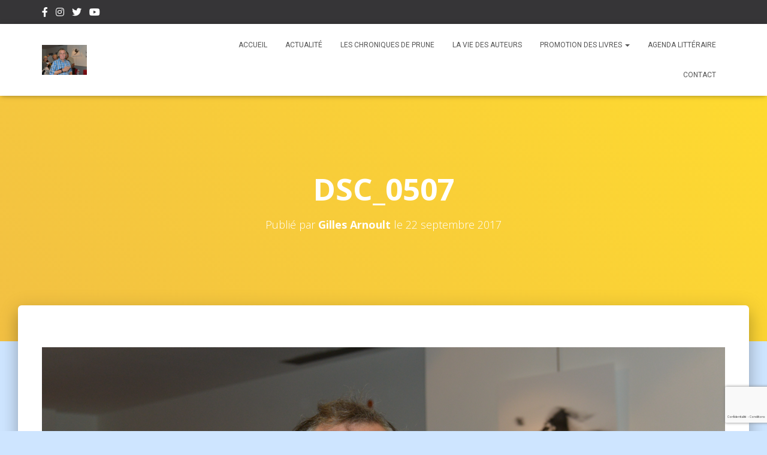

--- FILE ---
content_type: text/html; charset=utf-8
request_url: https://www.google.com/recaptcha/api2/anchor?ar=1&k=6Lcjd5McAAAAAAKjCuLWTE5QZIOngIfmJSzyzuzI&co=aHR0cHM6Ly9hZ29yYS5ub21icmU3LmZyOjQ0Mw..&hl=fr&v=PoyoqOPhxBO7pBk68S4YbpHZ&size=invisible&badge=bottomright&anchor-ms=20000&execute-ms=30000&cb=po6ucufkgn29
body_size: 48759
content:
<!DOCTYPE HTML><html dir="ltr" lang="fr"><head><meta http-equiv="Content-Type" content="text/html; charset=UTF-8">
<meta http-equiv="X-UA-Compatible" content="IE=edge">
<title>reCAPTCHA</title>
<style type="text/css">
/* cyrillic-ext */
@font-face {
  font-family: 'Roboto';
  font-style: normal;
  font-weight: 400;
  font-stretch: 100%;
  src: url(//fonts.gstatic.com/s/roboto/v48/KFO7CnqEu92Fr1ME7kSn66aGLdTylUAMa3GUBHMdazTgWw.woff2) format('woff2');
  unicode-range: U+0460-052F, U+1C80-1C8A, U+20B4, U+2DE0-2DFF, U+A640-A69F, U+FE2E-FE2F;
}
/* cyrillic */
@font-face {
  font-family: 'Roboto';
  font-style: normal;
  font-weight: 400;
  font-stretch: 100%;
  src: url(//fonts.gstatic.com/s/roboto/v48/KFO7CnqEu92Fr1ME7kSn66aGLdTylUAMa3iUBHMdazTgWw.woff2) format('woff2');
  unicode-range: U+0301, U+0400-045F, U+0490-0491, U+04B0-04B1, U+2116;
}
/* greek-ext */
@font-face {
  font-family: 'Roboto';
  font-style: normal;
  font-weight: 400;
  font-stretch: 100%;
  src: url(//fonts.gstatic.com/s/roboto/v48/KFO7CnqEu92Fr1ME7kSn66aGLdTylUAMa3CUBHMdazTgWw.woff2) format('woff2');
  unicode-range: U+1F00-1FFF;
}
/* greek */
@font-face {
  font-family: 'Roboto';
  font-style: normal;
  font-weight: 400;
  font-stretch: 100%;
  src: url(//fonts.gstatic.com/s/roboto/v48/KFO7CnqEu92Fr1ME7kSn66aGLdTylUAMa3-UBHMdazTgWw.woff2) format('woff2');
  unicode-range: U+0370-0377, U+037A-037F, U+0384-038A, U+038C, U+038E-03A1, U+03A3-03FF;
}
/* math */
@font-face {
  font-family: 'Roboto';
  font-style: normal;
  font-weight: 400;
  font-stretch: 100%;
  src: url(//fonts.gstatic.com/s/roboto/v48/KFO7CnqEu92Fr1ME7kSn66aGLdTylUAMawCUBHMdazTgWw.woff2) format('woff2');
  unicode-range: U+0302-0303, U+0305, U+0307-0308, U+0310, U+0312, U+0315, U+031A, U+0326-0327, U+032C, U+032F-0330, U+0332-0333, U+0338, U+033A, U+0346, U+034D, U+0391-03A1, U+03A3-03A9, U+03B1-03C9, U+03D1, U+03D5-03D6, U+03F0-03F1, U+03F4-03F5, U+2016-2017, U+2034-2038, U+203C, U+2040, U+2043, U+2047, U+2050, U+2057, U+205F, U+2070-2071, U+2074-208E, U+2090-209C, U+20D0-20DC, U+20E1, U+20E5-20EF, U+2100-2112, U+2114-2115, U+2117-2121, U+2123-214F, U+2190, U+2192, U+2194-21AE, U+21B0-21E5, U+21F1-21F2, U+21F4-2211, U+2213-2214, U+2216-22FF, U+2308-230B, U+2310, U+2319, U+231C-2321, U+2336-237A, U+237C, U+2395, U+239B-23B7, U+23D0, U+23DC-23E1, U+2474-2475, U+25AF, U+25B3, U+25B7, U+25BD, U+25C1, U+25CA, U+25CC, U+25FB, U+266D-266F, U+27C0-27FF, U+2900-2AFF, U+2B0E-2B11, U+2B30-2B4C, U+2BFE, U+3030, U+FF5B, U+FF5D, U+1D400-1D7FF, U+1EE00-1EEFF;
}
/* symbols */
@font-face {
  font-family: 'Roboto';
  font-style: normal;
  font-weight: 400;
  font-stretch: 100%;
  src: url(//fonts.gstatic.com/s/roboto/v48/KFO7CnqEu92Fr1ME7kSn66aGLdTylUAMaxKUBHMdazTgWw.woff2) format('woff2');
  unicode-range: U+0001-000C, U+000E-001F, U+007F-009F, U+20DD-20E0, U+20E2-20E4, U+2150-218F, U+2190, U+2192, U+2194-2199, U+21AF, U+21E6-21F0, U+21F3, U+2218-2219, U+2299, U+22C4-22C6, U+2300-243F, U+2440-244A, U+2460-24FF, U+25A0-27BF, U+2800-28FF, U+2921-2922, U+2981, U+29BF, U+29EB, U+2B00-2BFF, U+4DC0-4DFF, U+FFF9-FFFB, U+10140-1018E, U+10190-1019C, U+101A0, U+101D0-101FD, U+102E0-102FB, U+10E60-10E7E, U+1D2C0-1D2D3, U+1D2E0-1D37F, U+1F000-1F0FF, U+1F100-1F1AD, U+1F1E6-1F1FF, U+1F30D-1F30F, U+1F315, U+1F31C, U+1F31E, U+1F320-1F32C, U+1F336, U+1F378, U+1F37D, U+1F382, U+1F393-1F39F, U+1F3A7-1F3A8, U+1F3AC-1F3AF, U+1F3C2, U+1F3C4-1F3C6, U+1F3CA-1F3CE, U+1F3D4-1F3E0, U+1F3ED, U+1F3F1-1F3F3, U+1F3F5-1F3F7, U+1F408, U+1F415, U+1F41F, U+1F426, U+1F43F, U+1F441-1F442, U+1F444, U+1F446-1F449, U+1F44C-1F44E, U+1F453, U+1F46A, U+1F47D, U+1F4A3, U+1F4B0, U+1F4B3, U+1F4B9, U+1F4BB, U+1F4BF, U+1F4C8-1F4CB, U+1F4D6, U+1F4DA, U+1F4DF, U+1F4E3-1F4E6, U+1F4EA-1F4ED, U+1F4F7, U+1F4F9-1F4FB, U+1F4FD-1F4FE, U+1F503, U+1F507-1F50B, U+1F50D, U+1F512-1F513, U+1F53E-1F54A, U+1F54F-1F5FA, U+1F610, U+1F650-1F67F, U+1F687, U+1F68D, U+1F691, U+1F694, U+1F698, U+1F6AD, U+1F6B2, U+1F6B9-1F6BA, U+1F6BC, U+1F6C6-1F6CF, U+1F6D3-1F6D7, U+1F6E0-1F6EA, U+1F6F0-1F6F3, U+1F6F7-1F6FC, U+1F700-1F7FF, U+1F800-1F80B, U+1F810-1F847, U+1F850-1F859, U+1F860-1F887, U+1F890-1F8AD, U+1F8B0-1F8BB, U+1F8C0-1F8C1, U+1F900-1F90B, U+1F93B, U+1F946, U+1F984, U+1F996, U+1F9E9, U+1FA00-1FA6F, U+1FA70-1FA7C, U+1FA80-1FA89, U+1FA8F-1FAC6, U+1FACE-1FADC, U+1FADF-1FAE9, U+1FAF0-1FAF8, U+1FB00-1FBFF;
}
/* vietnamese */
@font-face {
  font-family: 'Roboto';
  font-style: normal;
  font-weight: 400;
  font-stretch: 100%;
  src: url(//fonts.gstatic.com/s/roboto/v48/KFO7CnqEu92Fr1ME7kSn66aGLdTylUAMa3OUBHMdazTgWw.woff2) format('woff2');
  unicode-range: U+0102-0103, U+0110-0111, U+0128-0129, U+0168-0169, U+01A0-01A1, U+01AF-01B0, U+0300-0301, U+0303-0304, U+0308-0309, U+0323, U+0329, U+1EA0-1EF9, U+20AB;
}
/* latin-ext */
@font-face {
  font-family: 'Roboto';
  font-style: normal;
  font-weight: 400;
  font-stretch: 100%;
  src: url(//fonts.gstatic.com/s/roboto/v48/KFO7CnqEu92Fr1ME7kSn66aGLdTylUAMa3KUBHMdazTgWw.woff2) format('woff2');
  unicode-range: U+0100-02BA, U+02BD-02C5, U+02C7-02CC, U+02CE-02D7, U+02DD-02FF, U+0304, U+0308, U+0329, U+1D00-1DBF, U+1E00-1E9F, U+1EF2-1EFF, U+2020, U+20A0-20AB, U+20AD-20C0, U+2113, U+2C60-2C7F, U+A720-A7FF;
}
/* latin */
@font-face {
  font-family: 'Roboto';
  font-style: normal;
  font-weight: 400;
  font-stretch: 100%;
  src: url(//fonts.gstatic.com/s/roboto/v48/KFO7CnqEu92Fr1ME7kSn66aGLdTylUAMa3yUBHMdazQ.woff2) format('woff2');
  unicode-range: U+0000-00FF, U+0131, U+0152-0153, U+02BB-02BC, U+02C6, U+02DA, U+02DC, U+0304, U+0308, U+0329, U+2000-206F, U+20AC, U+2122, U+2191, U+2193, U+2212, U+2215, U+FEFF, U+FFFD;
}
/* cyrillic-ext */
@font-face {
  font-family: 'Roboto';
  font-style: normal;
  font-weight: 500;
  font-stretch: 100%;
  src: url(//fonts.gstatic.com/s/roboto/v48/KFO7CnqEu92Fr1ME7kSn66aGLdTylUAMa3GUBHMdazTgWw.woff2) format('woff2');
  unicode-range: U+0460-052F, U+1C80-1C8A, U+20B4, U+2DE0-2DFF, U+A640-A69F, U+FE2E-FE2F;
}
/* cyrillic */
@font-face {
  font-family: 'Roboto';
  font-style: normal;
  font-weight: 500;
  font-stretch: 100%;
  src: url(//fonts.gstatic.com/s/roboto/v48/KFO7CnqEu92Fr1ME7kSn66aGLdTylUAMa3iUBHMdazTgWw.woff2) format('woff2');
  unicode-range: U+0301, U+0400-045F, U+0490-0491, U+04B0-04B1, U+2116;
}
/* greek-ext */
@font-face {
  font-family: 'Roboto';
  font-style: normal;
  font-weight: 500;
  font-stretch: 100%;
  src: url(//fonts.gstatic.com/s/roboto/v48/KFO7CnqEu92Fr1ME7kSn66aGLdTylUAMa3CUBHMdazTgWw.woff2) format('woff2');
  unicode-range: U+1F00-1FFF;
}
/* greek */
@font-face {
  font-family: 'Roboto';
  font-style: normal;
  font-weight: 500;
  font-stretch: 100%;
  src: url(//fonts.gstatic.com/s/roboto/v48/KFO7CnqEu92Fr1ME7kSn66aGLdTylUAMa3-UBHMdazTgWw.woff2) format('woff2');
  unicode-range: U+0370-0377, U+037A-037F, U+0384-038A, U+038C, U+038E-03A1, U+03A3-03FF;
}
/* math */
@font-face {
  font-family: 'Roboto';
  font-style: normal;
  font-weight: 500;
  font-stretch: 100%;
  src: url(//fonts.gstatic.com/s/roboto/v48/KFO7CnqEu92Fr1ME7kSn66aGLdTylUAMawCUBHMdazTgWw.woff2) format('woff2');
  unicode-range: U+0302-0303, U+0305, U+0307-0308, U+0310, U+0312, U+0315, U+031A, U+0326-0327, U+032C, U+032F-0330, U+0332-0333, U+0338, U+033A, U+0346, U+034D, U+0391-03A1, U+03A3-03A9, U+03B1-03C9, U+03D1, U+03D5-03D6, U+03F0-03F1, U+03F4-03F5, U+2016-2017, U+2034-2038, U+203C, U+2040, U+2043, U+2047, U+2050, U+2057, U+205F, U+2070-2071, U+2074-208E, U+2090-209C, U+20D0-20DC, U+20E1, U+20E5-20EF, U+2100-2112, U+2114-2115, U+2117-2121, U+2123-214F, U+2190, U+2192, U+2194-21AE, U+21B0-21E5, U+21F1-21F2, U+21F4-2211, U+2213-2214, U+2216-22FF, U+2308-230B, U+2310, U+2319, U+231C-2321, U+2336-237A, U+237C, U+2395, U+239B-23B7, U+23D0, U+23DC-23E1, U+2474-2475, U+25AF, U+25B3, U+25B7, U+25BD, U+25C1, U+25CA, U+25CC, U+25FB, U+266D-266F, U+27C0-27FF, U+2900-2AFF, U+2B0E-2B11, U+2B30-2B4C, U+2BFE, U+3030, U+FF5B, U+FF5D, U+1D400-1D7FF, U+1EE00-1EEFF;
}
/* symbols */
@font-face {
  font-family: 'Roboto';
  font-style: normal;
  font-weight: 500;
  font-stretch: 100%;
  src: url(//fonts.gstatic.com/s/roboto/v48/KFO7CnqEu92Fr1ME7kSn66aGLdTylUAMaxKUBHMdazTgWw.woff2) format('woff2');
  unicode-range: U+0001-000C, U+000E-001F, U+007F-009F, U+20DD-20E0, U+20E2-20E4, U+2150-218F, U+2190, U+2192, U+2194-2199, U+21AF, U+21E6-21F0, U+21F3, U+2218-2219, U+2299, U+22C4-22C6, U+2300-243F, U+2440-244A, U+2460-24FF, U+25A0-27BF, U+2800-28FF, U+2921-2922, U+2981, U+29BF, U+29EB, U+2B00-2BFF, U+4DC0-4DFF, U+FFF9-FFFB, U+10140-1018E, U+10190-1019C, U+101A0, U+101D0-101FD, U+102E0-102FB, U+10E60-10E7E, U+1D2C0-1D2D3, U+1D2E0-1D37F, U+1F000-1F0FF, U+1F100-1F1AD, U+1F1E6-1F1FF, U+1F30D-1F30F, U+1F315, U+1F31C, U+1F31E, U+1F320-1F32C, U+1F336, U+1F378, U+1F37D, U+1F382, U+1F393-1F39F, U+1F3A7-1F3A8, U+1F3AC-1F3AF, U+1F3C2, U+1F3C4-1F3C6, U+1F3CA-1F3CE, U+1F3D4-1F3E0, U+1F3ED, U+1F3F1-1F3F3, U+1F3F5-1F3F7, U+1F408, U+1F415, U+1F41F, U+1F426, U+1F43F, U+1F441-1F442, U+1F444, U+1F446-1F449, U+1F44C-1F44E, U+1F453, U+1F46A, U+1F47D, U+1F4A3, U+1F4B0, U+1F4B3, U+1F4B9, U+1F4BB, U+1F4BF, U+1F4C8-1F4CB, U+1F4D6, U+1F4DA, U+1F4DF, U+1F4E3-1F4E6, U+1F4EA-1F4ED, U+1F4F7, U+1F4F9-1F4FB, U+1F4FD-1F4FE, U+1F503, U+1F507-1F50B, U+1F50D, U+1F512-1F513, U+1F53E-1F54A, U+1F54F-1F5FA, U+1F610, U+1F650-1F67F, U+1F687, U+1F68D, U+1F691, U+1F694, U+1F698, U+1F6AD, U+1F6B2, U+1F6B9-1F6BA, U+1F6BC, U+1F6C6-1F6CF, U+1F6D3-1F6D7, U+1F6E0-1F6EA, U+1F6F0-1F6F3, U+1F6F7-1F6FC, U+1F700-1F7FF, U+1F800-1F80B, U+1F810-1F847, U+1F850-1F859, U+1F860-1F887, U+1F890-1F8AD, U+1F8B0-1F8BB, U+1F8C0-1F8C1, U+1F900-1F90B, U+1F93B, U+1F946, U+1F984, U+1F996, U+1F9E9, U+1FA00-1FA6F, U+1FA70-1FA7C, U+1FA80-1FA89, U+1FA8F-1FAC6, U+1FACE-1FADC, U+1FADF-1FAE9, U+1FAF0-1FAF8, U+1FB00-1FBFF;
}
/* vietnamese */
@font-face {
  font-family: 'Roboto';
  font-style: normal;
  font-weight: 500;
  font-stretch: 100%;
  src: url(//fonts.gstatic.com/s/roboto/v48/KFO7CnqEu92Fr1ME7kSn66aGLdTylUAMa3OUBHMdazTgWw.woff2) format('woff2');
  unicode-range: U+0102-0103, U+0110-0111, U+0128-0129, U+0168-0169, U+01A0-01A1, U+01AF-01B0, U+0300-0301, U+0303-0304, U+0308-0309, U+0323, U+0329, U+1EA0-1EF9, U+20AB;
}
/* latin-ext */
@font-face {
  font-family: 'Roboto';
  font-style: normal;
  font-weight: 500;
  font-stretch: 100%;
  src: url(//fonts.gstatic.com/s/roboto/v48/KFO7CnqEu92Fr1ME7kSn66aGLdTylUAMa3KUBHMdazTgWw.woff2) format('woff2');
  unicode-range: U+0100-02BA, U+02BD-02C5, U+02C7-02CC, U+02CE-02D7, U+02DD-02FF, U+0304, U+0308, U+0329, U+1D00-1DBF, U+1E00-1E9F, U+1EF2-1EFF, U+2020, U+20A0-20AB, U+20AD-20C0, U+2113, U+2C60-2C7F, U+A720-A7FF;
}
/* latin */
@font-face {
  font-family: 'Roboto';
  font-style: normal;
  font-weight: 500;
  font-stretch: 100%;
  src: url(//fonts.gstatic.com/s/roboto/v48/KFO7CnqEu92Fr1ME7kSn66aGLdTylUAMa3yUBHMdazQ.woff2) format('woff2');
  unicode-range: U+0000-00FF, U+0131, U+0152-0153, U+02BB-02BC, U+02C6, U+02DA, U+02DC, U+0304, U+0308, U+0329, U+2000-206F, U+20AC, U+2122, U+2191, U+2193, U+2212, U+2215, U+FEFF, U+FFFD;
}
/* cyrillic-ext */
@font-face {
  font-family: 'Roboto';
  font-style: normal;
  font-weight: 900;
  font-stretch: 100%;
  src: url(//fonts.gstatic.com/s/roboto/v48/KFO7CnqEu92Fr1ME7kSn66aGLdTylUAMa3GUBHMdazTgWw.woff2) format('woff2');
  unicode-range: U+0460-052F, U+1C80-1C8A, U+20B4, U+2DE0-2DFF, U+A640-A69F, U+FE2E-FE2F;
}
/* cyrillic */
@font-face {
  font-family: 'Roboto';
  font-style: normal;
  font-weight: 900;
  font-stretch: 100%;
  src: url(//fonts.gstatic.com/s/roboto/v48/KFO7CnqEu92Fr1ME7kSn66aGLdTylUAMa3iUBHMdazTgWw.woff2) format('woff2');
  unicode-range: U+0301, U+0400-045F, U+0490-0491, U+04B0-04B1, U+2116;
}
/* greek-ext */
@font-face {
  font-family: 'Roboto';
  font-style: normal;
  font-weight: 900;
  font-stretch: 100%;
  src: url(//fonts.gstatic.com/s/roboto/v48/KFO7CnqEu92Fr1ME7kSn66aGLdTylUAMa3CUBHMdazTgWw.woff2) format('woff2');
  unicode-range: U+1F00-1FFF;
}
/* greek */
@font-face {
  font-family: 'Roboto';
  font-style: normal;
  font-weight: 900;
  font-stretch: 100%;
  src: url(//fonts.gstatic.com/s/roboto/v48/KFO7CnqEu92Fr1ME7kSn66aGLdTylUAMa3-UBHMdazTgWw.woff2) format('woff2');
  unicode-range: U+0370-0377, U+037A-037F, U+0384-038A, U+038C, U+038E-03A1, U+03A3-03FF;
}
/* math */
@font-face {
  font-family: 'Roboto';
  font-style: normal;
  font-weight: 900;
  font-stretch: 100%;
  src: url(//fonts.gstatic.com/s/roboto/v48/KFO7CnqEu92Fr1ME7kSn66aGLdTylUAMawCUBHMdazTgWw.woff2) format('woff2');
  unicode-range: U+0302-0303, U+0305, U+0307-0308, U+0310, U+0312, U+0315, U+031A, U+0326-0327, U+032C, U+032F-0330, U+0332-0333, U+0338, U+033A, U+0346, U+034D, U+0391-03A1, U+03A3-03A9, U+03B1-03C9, U+03D1, U+03D5-03D6, U+03F0-03F1, U+03F4-03F5, U+2016-2017, U+2034-2038, U+203C, U+2040, U+2043, U+2047, U+2050, U+2057, U+205F, U+2070-2071, U+2074-208E, U+2090-209C, U+20D0-20DC, U+20E1, U+20E5-20EF, U+2100-2112, U+2114-2115, U+2117-2121, U+2123-214F, U+2190, U+2192, U+2194-21AE, U+21B0-21E5, U+21F1-21F2, U+21F4-2211, U+2213-2214, U+2216-22FF, U+2308-230B, U+2310, U+2319, U+231C-2321, U+2336-237A, U+237C, U+2395, U+239B-23B7, U+23D0, U+23DC-23E1, U+2474-2475, U+25AF, U+25B3, U+25B7, U+25BD, U+25C1, U+25CA, U+25CC, U+25FB, U+266D-266F, U+27C0-27FF, U+2900-2AFF, U+2B0E-2B11, U+2B30-2B4C, U+2BFE, U+3030, U+FF5B, U+FF5D, U+1D400-1D7FF, U+1EE00-1EEFF;
}
/* symbols */
@font-face {
  font-family: 'Roboto';
  font-style: normal;
  font-weight: 900;
  font-stretch: 100%;
  src: url(//fonts.gstatic.com/s/roboto/v48/KFO7CnqEu92Fr1ME7kSn66aGLdTylUAMaxKUBHMdazTgWw.woff2) format('woff2');
  unicode-range: U+0001-000C, U+000E-001F, U+007F-009F, U+20DD-20E0, U+20E2-20E4, U+2150-218F, U+2190, U+2192, U+2194-2199, U+21AF, U+21E6-21F0, U+21F3, U+2218-2219, U+2299, U+22C4-22C6, U+2300-243F, U+2440-244A, U+2460-24FF, U+25A0-27BF, U+2800-28FF, U+2921-2922, U+2981, U+29BF, U+29EB, U+2B00-2BFF, U+4DC0-4DFF, U+FFF9-FFFB, U+10140-1018E, U+10190-1019C, U+101A0, U+101D0-101FD, U+102E0-102FB, U+10E60-10E7E, U+1D2C0-1D2D3, U+1D2E0-1D37F, U+1F000-1F0FF, U+1F100-1F1AD, U+1F1E6-1F1FF, U+1F30D-1F30F, U+1F315, U+1F31C, U+1F31E, U+1F320-1F32C, U+1F336, U+1F378, U+1F37D, U+1F382, U+1F393-1F39F, U+1F3A7-1F3A8, U+1F3AC-1F3AF, U+1F3C2, U+1F3C4-1F3C6, U+1F3CA-1F3CE, U+1F3D4-1F3E0, U+1F3ED, U+1F3F1-1F3F3, U+1F3F5-1F3F7, U+1F408, U+1F415, U+1F41F, U+1F426, U+1F43F, U+1F441-1F442, U+1F444, U+1F446-1F449, U+1F44C-1F44E, U+1F453, U+1F46A, U+1F47D, U+1F4A3, U+1F4B0, U+1F4B3, U+1F4B9, U+1F4BB, U+1F4BF, U+1F4C8-1F4CB, U+1F4D6, U+1F4DA, U+1F4DF, U+1F4E3-1F4E6, U+1F4EA-1F4ED, U+1F4F7, U+1F4F9-1F4FB, U+1F4FD-1F4FE, U+1F503, U+1F507-1F50B, U+1F50D, U+1F512-1F513, U+1F53E-1F54A, U+1F54F-1F5FA, U+1F610, U+1F650-1F67F, U+1F687, U+1F68D, U+1F691, U+1F694, U+1F698, U+1F6AD, U+1F6B2, U+1F6B9-1F6BA, U+1F6BC, U+1F6C6-1F6CF, U+1F6D3-1F6D7, U+1F6E0-1F6EA, U+1F6F0-1F6F3, U+1F6F7-1F6FC, U+1F700-1F7FF, U+1F800-1F80B, U+1F810-1F847, U+1F850-1F859, U+1F860-1F887, U+1F890-1F8AD, U+1F8B0-1F8BB, U+1F8C0-1F8C1, U+1F900-1F90B, U+1F93B, U+1F946, U+1F984, U+1F996, U+1F9E9, U+1FA00-1FA6F, U+1FA70-1FA7C, U+1FA80-1FA89, U+1FA8F-1FAC6, U+1FACE-1FADC, U+1FADF-1FAE9, U+1FAF0-1FAF8, U+1FB00-1FBFF;
}
/* vietnamese */
@font-face {
  font-family: 'Roboto';
  font-style: normal;
  font-weight: 900;
  font-stretch: 100%;
  src: url(//fonts.gstatic.com/s/roboto/v48/KFO7CnqEu92Fr1ME7kSn66aGLdTylUAMa3OUBHMdazTgWw.woff2) format('woff2');
  unicode-range: U+0102-0103, U+0110-0111, U+0128-0129, U+0168-0169, U+01A0-01A1, U+01AF-01B0, U+0300-0301, U+0303-0304, U+0308-0309, U+0323, U+0329, U+1EA0-1EF9, U+20AB;
}
/* latin-ext */
@font-face {
  font-family: 'Roboto';
  font-style: normal;
  font-weight: 900;
  font-stretch: 100%;
  src: url(//fonts.gstatic.com/s/roboto/v48/KFO7CnqEu92Fr1ME7kSn66aGLdTylUAMa3KUBHMdazTgWw.woff2) format('woff2');
  unicode-range: U+0100-02BA, U+02BD-02C5, U+02C7-02CC, U+02CE-02D7, U+02DD-02FF, U+0304, U+0308, U+0329, U+1D00-1DBF, U+1E00-1E9F, U+1EF2-1EFF, U+2020, U+20A0-20AB, U+20AD-20C0, U+2113, U+2C60-2C7F, U+A720-A7FF;
}
/* latin */
@font-face {
  font-family: 'Roboto';
  font-style: normal;
  font-weight: 900;
  font-stretch: 100%;
  src: url(//fonts.gstatic.com/s/roboto/v48/KFO7CnqEu92Fr1ME7kSn66aGLdTylUAMa3yUBHMdazQ.woff2) format('woff2');
  unicode-range: U+0000-00FF, U+0131, U+0152-0153, U+02BB-02BC, U+02C6, U+02DA, U+02DC, U+0304, U+0308, U+0329, U+2000-206F, U+20AC, U+2122, U+2191, U+2193, U+2212, U+2215, U+FEFF, U+FFFD;
}

</style>
<link rel="stylesheet" type="text/css" href="https://www.gstatic.com/recaptcha/releases/PoyoqOPhxBO7pBk68S4YbpHZ/styles__ltr.css">
<script nonce="aTp3C8v6cOOy8XXUsZhJEQ" type="text/javascript">window['__recaptcha_api'] = 'https://www.google.com/recaptcha/api2/';</script>
<script type="text/javascript" src="https://www.gstatic.com/recaptcha/releases/PoyoqOPhxBO7pBk68S4YbpHZ/recaptcha__fr.js" nonce="aTp3C8v6cOOy8XXUsZhJEQ">
      
    </script></head>
<body><div id="rc-anchor-alert" class="rc-anchor-alert"></div>
<input type="hidden" id="recaptcha-token" value="[base64]">
<script type="text/javascript" nonce="aTp3C8v6cOOy8XXUsZhJEQ">
      recaptcha.anchor.Main.init("[\x22ainput\x22,[\x22bgdata\x22,\x22\x22,\[base64]/[base64]/[base64]/[base64]/[base64]/[base64]/[base64]/[base64]/[base64]/[base64]\\u003d\x22,\[base64]\x22,\x22d8ObwqA4w69Zw73CscOrw7zCg3BjRxvDp8OCTllCJ8KDw4shNEXCv8OJwpvChjBOw44YSEU4wrYrw7/CgsKkwpolwq/Cq8OCw6lKwqQXwr1kB2rDlzFJFRlmw6YKXFRaKcKbwpzDkCZwT18SwpzDo8KrBAEiBkYdwpTDvsKjw7LCicO7wp4Sw5zDosOZwo92UsObw4XDhMK2w7HClHBSwp/[base64]/CjB4/woM0w6rDrcO6wpJNIldkwoh1w5LDjTTCrsOCw5IcwrhUwrcmccOwwpjCmk5MwqQVIEM/[base64]/DsOaw610UcOlTlzCrMK+NV9LLcOLMXPDuMO2eQbCl8K1w4/Di8OjD8KZCMKbdFJ2BDjDpsKBJhPCisKPw7/CisO+Xz7CryU/FcKDAkLCp8O5w50uMcKfw6ZYE8KPPsKIw6jDtMKbwpTCssOxw7hWcMKIwqI8NSQqworCtMOXBhJdeitTwpUPwol8YcKGdcK4w49zLsKgwrM9w5pBwpbCslwsw6Vow6Q/IXowwpbCsER9YMOhw7Jtw64Lw7VuU8OHw5jDlsK/w4A8QcOBM0PDuBPDs8ORwqLDkk/CqEbDicKTw6TCmivDui/DhS/DssKLwqDChcOdAsK2w6k/[base64]/[base64]/WTgdJHQJHzfCjGBJBnDDgcKoInZZSMOtccKEw5/[base64]/w43DhsKuTX0SWEfCk8KKM8OwwonDicKJZ8Kcw4kiJsOHZirDl1HDvMKzYMOOw4fCjsKgwppqSCsSwrsMcwrCkcOXw41ufhnDpjDDr8O/wolWBT0dw6LCqF8vwok8KhXDvMKWw6DCgkISw6tdwpXDvz/DjSw9w6fDiWDCmsKowqccFcOswqvDtz/Cl0DDiMK7wo4pUkUVwo0Dwq4bfsOlHMKIwqHCqx7CqljCksKHUi9uacKfwofCp8O9wpzDusKvOWwJRgTDgxDDrMKzW3o2f8KjW8Onw5/[base64]/CjsKBWMOcPm8fUn4Uw57Dnj3Dp1pjeDvDu8OIacKew5Q9w6lhEcKowprDqgbDpDF2w6I+WsOzcMKKw5LCgQNMwo9rWSHDu8KWw5jDsG/[base64]/CkcOhUMOkMFzCqMKkwrpgeDvCkMKwa3x9w7sqcMKcw795w4zDmBzDkhbCrCHDrMOQP8K7woPDpg3DqsKvwp/ClExdasKwHsKPw7/DnEXDqcKtR8Kbw7vCgMOmKkdBw4/DlnHDqEnDtkQ8AMOjaSQuI8K4w6LDuMKVZxjDuxnDjBzDtsKlw5dOw4onbcO/w6XDgsOow7EnwrNrKMOjE25bwoctXEbDosOKeMO/[base64]/DlzTDs3bDujbDm8KnwoBhw6DCi8KbKXjDqh7CvsKHAArCl0vDnMK1w6s/DsKYWmFiw5PCkknCjBHDr8KMCMO/wqXDkWIBBFvCny/DiVrChSIoVBLCmcOkwqMPw47DvsKXchDCoxkPNGbDqsOIwoPDjmLDn8ODAyPCkcOVDlRRw4pQw7bDr8KTSWzCsMOsKT8hX8KoFVDDh1/DisOVCCfCmAUwA8KzwrjCmcKcWsO1w5zCqipmwpFNw6ZFPSbDlcOnFMKNwpNqPkRKIjJ4AMK8H3ccQXzDtylnQTdFwq/DrjTCtsKbwo/DrMKOwopeOSXClcOBw5QbQGDDnMOBQU18wpEHZzlCNMO3w47DjMKIw4dXw4YjWjnCqV9RAcK0w6xefsK/w7kcwo0vbsKWwqYiKx0Sw5dLRMKBw6pIwr/Cp8KYIn7CiMKkGyMpw4E2w6VNdwzCtMOJHgXDuQsGMW84RgNLwq58emfDsBPDj8OyBhZfIsKLEMK0wqJRYgDDrnHCinJsw6UJdyHDhMO3wp7CvSrCkcOxIsO7w4cpSSIRN07DpDFWw6TCuMOcHyfCoMK2PBV+DMOfw6TDscKbw7/CmRvCl8OrAWrCrsKnw6wVwo3CgDbDmsOqG8Ojw64SeXYVwo/[base64]/CmsOOw4zDtCtCBcKLwpxtPS0Rb1LDrUtgTsOmw5JIwoVYUWDCij/CnWAnw4ppw43DvcKQwrHDrcOxfX5Fwp5EYcKSUgs0Ey3CmFR3bgpKwqQze15OQFBmYFtJHT4Xw7FBJmTCq8O+eMOBwpXDk1fDkMOUE8K/[base64]/w4/[base64]/DnnZzFcKIXsODEcOQwpdwAztWw7FDSTRKacOTTxw/KMKAUWsjw4rDnjEIMUpUGsOkw4YFUCHDvcObEMO3w6vDgTEJNMOXw44fW8ODFCBHwqJSZB7DkcO2SsK5woLCl1LCvSA/w70uZsOsw7bCrVVzZcO+woluMsOqwpxuw6nCicKjBCnCicO8Z0DDqDQ6w6w2V8K6TsOgS8Klwqccw6nCngB+w64vw4Uow6IMwoNoVsKaM1lKwotUwqIFVCTDkcOMw77CilAFw6QRI8Kmw4fDlMOwVy9IwqvCohvChH/Dt8KpeEMLw7PCgDM7w7TChhZOeEzDtMKGwp8VwpbDksKJwpQ4w5ABA8OSw4PCqU/ClMOlwr/CrsOuwr14w7cCCR3DvBl9wo5Gw4kxGAbChgsAPcOpbDY9UQPDtcObwqHDvl3DrcOQwrl8EsKwBMKAwokWw7/DpsKvbsKVw4sow41Iw6wfL1/DjgAZwqMow5BswqrDrMOlcsOSwpvDpGl/w6I0H8O0aGzDhjYXwrgiFVZqw5DDtGtSXMO6e8OVYsKLMsKKcVjCqwvDhcOLFsKKIFfDsXPDlcKsNMOxw6EKBcKCTMKLw4LCu8OiwotPZMOAwoTDmiPCnMOFwrTDl8OsGmc3NBvDjkzDrwoSDcKMADzDq8Kvw5ECNQdewrTCpcKsJxnCuX9+wrHCqQ9gWsK/aMOaw6RSwpJbbCAQwpXChgvCgcKXKEAPWDVfP2XCnMOmSBrDuj3Cm2ANRcOww47CqMKpBTpZwrAWwrrCmjgmT3bCsRErwo57wrNscU48EsOVworCvcKbwrtAw6XDk8KgAw/CkMOLwpxkwqDCsWjClsOHCxjCgMK6w6Jow6Q6wr7Ct8Kww4U5w6zCsF/DhMKxwopjFD/CrsKXT1fDm1ITQUDCkMOaOMKyWMOJw5R/[base64]/Dp8KSwpHDvlwVwqd+w5bDp8O7w7JBwqvCncOZRsO2fcK5D8OYRXfDhQBgwozDsDxqcivCtcOIR2FbG8O8DMKzw6VnbS/DscK3JMOYLRLDjlzCj8KQw5LCo390wrklw4FNw5XDoA3CrcKeGU83wqIFwpLDisKZwrXCh8OZwpotwrbDtsKgwpDCkMKowr/[base64]/ClQxFHgk5w7ZZw7lqVwgqS8KGw4fDkMK7w4rCqXPDmAYxd8OQdcOME8O8w6vCrMKADhPCojBMHRvCoMO3NcOjfHgJecKsPnDDjMKDDsKmwqvDscKxH8K6wrHDv3jDgQDCjmnCnsKIw4fDiMK2EkMyOSh/FSjDh8Kdw53CksOXwpbDn8OmHcKsSG0xCzctw48UU8KZBCXDgcKnwrYQw4fCq34ewr7CqsKzw4jCmSXDlsK6w5zDr8OvwrpVwod6FsKewpDDjsKYAMOiMsOUwpTCvcO+MlnCjRrDjWzCvsOlw6RZBGBMJ8OPwr45DMKAwrHCg8OdYzTDoMOkU8OSwr/Cm8KZQsKoNDYfASvCiMO2YsKIZEJ0w67CiTtHYMOGEQptwpXDnsKNVH/[base64]/DvMO6QVTCkMORwphmJsKlw5HDicO4ZcOxSsKWwqTCtMKnwpDDr1JOw5fCksKjaMKWdcKOdcKLDGDCv2vDgcOQOcOiAGhcwqQ8wpDDpW7CozAVIsOrEHDDhXo5wogKBX3DoQLCi1vCiGHDtsKfw6vDhcOtw5PCiSHDlFHCm8OmwoFhEcKvw7Ycw6/[base64]/DksKUw5LCmjs+w4bDr8KSVVbDsH7CocKaw4txw518EcKSw7ZaV8OodTfCpsKiFjfCqnHDiy9iQsO9amXDo1HCozXCrHHCu0nCl3kVT8OQRMKwwprCm8KzwqHCnVjDpk/[base64]/K8KaYkg0w5gswoN3w751wq0ywobCmTDDm8KKDMOJw7VDw4rCp8KQVsKOw6LDmj99Sj3DmDHCgsKBPsKvEMO6OzZIwpM6w5fDjVUJwo/DuEVpWcOgcUrCj8OoD8O+Y3QOPMObw4Mcw5kGw6TDvT7DoQRqw7RvbFbCosODw5XDi8KOwrooQAgrw4tOwr7DjcO/w4B4wq0QwqjCpGggw6JCw4tbw5scw4lDw77CqMKUGnbCk1RfwpBRXCw9wrXCgsOsIsKUcmTDusKlfsKcw7nDvMOuN8Ksw5bCkcKzw6s9woNIN8KswplwwqoJABZpT00tWcKtbB7DvMOgUMK/cMKCw4caw4pUeQQRTMO6wqDDtREuCMKFwqbCrcOjwoPDricvw7HCv3JKw6Qewoxbw7jDjsOqwrIxWsK8Ok41cADCvw9bw5EAG1F1w6fCgcKDw43CnEUTw7rDosOgDA/CoMO+w7zDhMOnwpjCtnDDusKcV8OvCsK0wpTCrsK2w6XCrMK3wpPCrMKOwoBjTgEEwoPDuGzCqWBvY8KQWMKFwoXDisOfw40uw4HChsOcw4NYV3BRUjENwrllw7jDtMO7Z8KiIwXCvMKhwrnDpMKYB8KgYsKdP8KwcMO/YAfCr1vCrgXDsQ7ChMOJJU/DgH7DrcKLw7cAwqrDkjVcwqfDocOjRMObPX1rSg4vwoJnEMKzw7jDuiZ4M8ONw4MIw7gsTnnCpXUYUGE6GyzCi3pJOR/DmjHDvndDw4LDsDd8w5fCusK5UngUwq7Co8Ktw4R2w5J5wqspX8KkwoDDriPCmXzCulUew7PCikDDmcKBwpMXwqk6YcK8wrHCocO8wptpw7cmw7LDghnCth5MYBXCicORwpvCsMOALsOaw4/DvGHDocOab8KCBFcLw5LCjcO8Z0kJMsKTATFDwql9w7g9w55KCcO2LA3DssKZw4RJe8O+Zmoiw5EVw4TCpxlxIMOlI2HDssKIGkTDgsO+NCYOwp1Cw5w2RcKbw47CosORDsORWQMlw5zCgMO6w6sda8KSwpA4w7fDlgxBWMOTSSTDq8O/UxfCkXDChUjDvMOrwpfCvMOuBjbDlcKoeAkbw4gqNwUow6c5ZTjCoyTCt2VzOcO+BMKAw4zDlBjDvMOKwo/Cl2jDo37Cr17Cq8Ozwoszw4gdXkI3esOIwrnCkzfCicOqwqnCkTxeM0NwYRrDpF5Pw7nDkjVswrdvNHzCqMKUw6TDo8OMZFfChRfCt8KlEcO0PUsMwobDksOXw4bCkGwvH8OSFcOHwofCvF3Cqh3DiT/ChSDCuwpgKMKVI188FxA1wqxuUMO+w4p+YMKPYxs4X3DDohXCkcKwDQPCsxQzFsKZCUPDgMOtKm7Dq8O5acOjEgQ8w4vCuMOgPx/CsMOtV23Dm0Inwr9Kwr0pwrBAwo4Lwr8UZ27Dn1PDusOlKww6HCLCncKYwrYKNXHDt8OPOgPDsxnDqsKMMcKTcsK2IsO9w7YQw7jDmGbClEzDpRg+w63Cl8KRezlGw5tdX8OWe8Okw7xUI8OEJWNxTnFpw5AvMy/CkzXCmMOCakvCocOdwoDDgsKYAzMPwrrCvMO/w5PCu3PCqBkDSm0wK8KIDMKkN8OLQsOvwqoxwqTDjMO7LMKSJwjDjxdewoBsdMOpwrHDnsONw5IowpEKQ2jClVzDnyzDp1PDggdpwqpUJjUIbUhMw79IBcKAwq/Ct3PCk8OYEDvDvyXCvAHCv0hRKGtmRHMFwr5nEcKYVsOgw4x1V27CocO9wqXDkAfClMOvSiNlFznDrcK3wrkNw5wewqLDtEFvQsKgH8K2eXnCvlYtwpfDjMOewoAuw71qUsOJwpRpw7gjwrk5TMKzwqDDusKCW8O/[base64]/CksKqw4FJwqAJdFzDvy3CizzCicOVw7PCqBYbUMKEwpXDvV5LLnPCsSkvwr9IA8KFQHlhbFDDiUhFw5FhwrbDq0zDtWMMwqx+DHbCrlLCocOPwqxyN2bDgMKywpbCv8O1w7JkXsOYWCjCj8OyLw58wqEIUwRMTsODAsOXLWTDkQccWG3Cv1ZKw4tlJGTDg8KgNcO7wr/DiFXCisOuw63Ct8KQPz0XwpjChMKywoo7wqVQJMKBE8O1SsOCw4lpwoDCuEDDqMK3KUnDqjDDtMO0Ox/DgMKwXcOWw7fDusOlwrUdw7pCWFvDkcOaED87wqnCkQvCkF/DtFUqCiBSwrXCpno/[base64]/DqzDDiwLCscOUVgHCm8KpM8KEw7HCjTcKRCbDvHHDocKRw4dmZcOOI8KXw6xcw5pfQ2zChcOGIsK5AAl1w7rDgHQZw6N+UTvCmhJjwrl6w64gwoQScjDCqhDCh8ONw6XCpMKaw6jCgUbCpcOTw48ew7dDwpQzJMKFOsKTTcKEL3/DlMOOw4vDiSzCuMK/wp8fw4/Cq2nDvcK7worDiMO0w5nCscOfUsKSCsOfXEQ2woUPw5tuEmzCqFLCmk/DvcO4w5YuOMOxcUI/wow8I8KYBQIuwpvCicOEw43DgsKLw5EjeMO+wrLDpRnCk8OXTsKuGQ/CkcOubQLClcKKw4hwwrPCrsKMwqxUMmPDjcKOZGJqw7jCl1Fgw4jDikNALmt5w6lxwpNiUsOWPWjCvwjDicOYwofCjAwWwqfCg8K9wpvDoMO7QcKiBkrCkMOJwoLDgsO/woV6woPCrnhfX0piwoLDrMK9JR5kF8K8w5lGd1rCtsOdO2jCkWh/[base64]/[base64]/Cmx7CtlzDlQzDoW3DosOtDAZ0diA7woLDskAWw5rCgcOFw5w5wprDuMODQ0Elw45VwqB5UsKkCF3CgGjDmsK/QFFsE2rDrsKlOgjCqnABw6t3w6cXAAU1MkrCh8KjYlvCnsKmRcKXUcO8w6x5a8KCFXYYw5TDo1LDtRlEw5k/Vwhkw55BwqHDpHrDuT9hCmExw5XDmMKJw7MLwoklO8KGw6V8wpTCucO1w53DoDrDpMKcw5DCmEQvJB/CtsKBw6JTcMKow7p5w47DohlCw7QJb2FvLsKZwoxUwo7DpcKRw5R6acK5KcOIb8KEMmhaw786w4bCj8Ovw7PCvljCiUN8fzoOw4fCqzM8w41yUMKuwoBzbMOWEz90PFlvcMOvwr/[base64]/DmRDDnn7DvgEYwoTDu3bDgFdXXsOWMsKvw4jCpjvDn2XDmMK7wqR4w5lRNMKlw6wYwqR+QcKYwooeUMKmVV9BEsO2B8O9TAFCw7kEwprCvMOgwpg1wq/CqhnDgCxqPjnCpT7DtsK4w4Zgwq/DljrCpBEAwp/[base64]/CncO1w6zDocKswrB/wo4RwrJ7wr1yw5DClmdgwqBbOAjDtcOwLcOuwrFjw7/DrHxWw6FFw4HDkEnDrjbCo8Kmwo98AsOLJcKdNFjCqcKYe8KWw7pNw6jDrxdwwpxbMWvDvk98w6QkLh9PZWrCtcK7w7/DusKAZTBYw4HCrl17F8O4IDgHw7Jewr3CuXjCl3rDmUzCgMO/[base64]/w5ovKDrDs8K7T8OHwojDqsK1wppzRSzDlV7DrllhISbDiMOGKsKOwpowTMKSIMKDY8K2woUZWwkFclnCp8KBw6oSwpXCpcKSw4YNwoRgwoBnFMKrw5EcXMK/w4IdInXDlwl0cwXDqkTDkyZ9wqHDihjDrsKlwonChSM6EMKhVmM/[base64]/[base64]/CqsO7wpI3Q8KPw7LCkDbDhMOLNh3DusOJw6cscRVkOcKKFUxmw5V1Y8Kiwo/CuMKGHsKLw5DDrcKhwrbCgTBfwopzwrsaw4bCvsOhUWnCg0HDv8KqaWI/woduwrp3NsKlBgY4woDDusOMw544Fiwaa8KrQ8KeWMKGWTs3w7pZw5dCLcKGacOnB8OjX8OUw7ZTw7HCr8O5w5/CjXZ6EsO+w4EAw5nCpMKRwpIywodlMF1LbsOpw4s8wqwcWnTCr3XDscOGaRbDqcO7w63CgwDCn3NcbgddXhHCjjLCpMKNSGhFwonDmsO+DjN5FcOiFVAAwq5iw5Z/C8Oyw77Cmg4Fwoo7CXfDrDnDjcOzw4kWaMO/[base64]/w7/DswllaSbCksKuw58HwpUIJwU4w4XDt8KPPMOiUDfCnsO3w4zCm8KOw5zDmcKuwo3CuTjCm8K/wos6w6bCo8KnB1jCjhRdUsKIwo/DqMOxwqJTwp16WMKkwqcNF8OwGcOswr/Dnmg/wqTDm8KBZ8KFwq82DwZEw4l0w53CtMKowpXChRPDqcOjMRzCn8OOwrHDohk3w4B1w651bsKtwoYEwpvCoR0xZBtewpLCh2nDoXQGwrFzwpbDicOEVsK8wqEnwqJIKcOhw7w5w6A1w4PCkVPCkMKTwoNkOyVJw6ZtER/Dr2zDjRFzeABrw54cHWJywo4+ZMOUKMKUwqXDlmfDrsK4wqfChcKUwppWUS3CpGhIwqocE8Orwp3Cnlo5A3rCrcOoPsOiClUwwoTCmV/Cv3FhwoJHw5jCvcO8VXNVH1BfTsO4W8OiWMK0w5vCo8Ohwo8YwpcvYk/[base64]/Cp0kMNsKLdMONwrDCtsKiwqfDqXLDicK9w55KdcO2w5RWwqXCtGXCqQrDgsKfOxfCvQbCusOeEUjDsMOSw5zCiGZaAsOYcFLDiMKhYcO5fcKxw7cww5tzwoHCs8K+woHClcK6wpkmwqzCu8Ocwp3DinfDkHdpCCRjZRZmw5dGDcO8wq9awoTDtH5LJ2/[base64]/[base64]/DojU+wognw6VCw4kFw7JkcyfCrEYqD8Odw4vChcOjQsKxeD7DvWczw5U8wr7CqcOvKWdFw5XChMKQb3fDg8Krw7DCoEjDqcKhwoYUGcK7w5ZJUQnDmMK1wofDthHClRDDk8OoRFnCssOEQVbDg8K9w4cZwpjCgid+wp/Cq3jDkG/DmsO0w7DCkzEAw5/[base64]/CpWHCocK6w6YtacOWM8K7w4UyL8Kaw7XCtkNqw4/DriXDnSceEQd/wosuaMKWw6DDuHLDucO4wpfDthBSW8OFU8K8S1LCoAnChiYYPDjDgVZxHcOfLSjCucOxwp9cS1DCnn/ClA3ClsKoQ8KOMMKpw67Di8O0wp43J0JjwpPCp8OlMcKmKAQCwo8uw6/CiVcjw5/[base64]/Do8KUw67DrMOrUHh3w7fDsA54w5wGSh1nVCTCpUPCiFjCm8OTwqt8w7rDo8OawrhiOhRgfsO8w7TCjgrDuH/CscO4FMKbwoPCpVrCpMKZBcKHw4MyNkMkW8OnwrtIJzPDucO/JMKyw6nDkk4bcg7Crxkrwo5iw5zDpRfDlxgSw73Ds8Kfw4kbwrjCjmkAB8OYdURGwr9SN8KDUw/[base64]/CncKDwqXDrMKVwqvCgGjClCcBLCLCiC9owpXDucO3CDsJEwlGw7XCt8OCw4QSTsOpX8OCDn0Gwq3DjsOXwprCt8KHWBDCrMOww4Ukw5/[base64]/e8KTw4DCvMKpw7fDkBPClcKPMlEnw55iL8Krw7AVBAvCn2vCmQscwrfDmS7DsxbCo8KgXcOwwp1QwrXCgX3CvX7DqcKANyrDusOAVcKDw53Dol1oYlfCjMONf3zCh21uw4HDlsKsT03Dm8Obw4YwwqYDGsKZdsKnPV/CmnzClhklw4ZSTGnCv8Kxw7vCm8Oww7LCqsOVw5pvwopIwpvCpMKXwrjCm8O7wr0OwobCqA3DkDVyw4/Di8Oww6rDi8O+w5zDgMK/IXPDjMKkeFU7CMKBB8KZLi7CjMKKw7Fyw7HCusOHwp/Djw9ES8KDQcKawrLCr8O/[base64]/DgV1VaR4ZbsKmNSLCusK8bcKdwpZHdMKxw48TwrzCj8ODw4sawo8Kw51IIsKqw70+cUzDnAgBwpMaw7nDmcODBUslD8KVED/Dqk/Ckx06OjQfwrx+wq7ChQrDjC/Dih5dw5XCqW/[base64]/CkWAdccKWw4/DjsKgwrHDtsKZwrtVwp9sw5LDqcK/RsKIwrvCnlfDoMKkWlbDgcOYwo8GJSbCpsO5ccObWMOBw57CusKgZknCrlHCuMKYw7sOwrxSw7hLVUQjKDlzwoHCnQfDqCNJTXBow6wxcyBnGcOFF05Qw44IIy4KwoYXdsKDVsK3f3/Drl/DjcKDw4/DnGvCmMOvFzooLWfCssKfw5LCtcKoT8OnH8OQw6PDthTCucK4AlPDvMKAN8OwwqTDrMOAQwHCgQrDvWXDvsOZYsKpW8O/XsK3woEnNMKzwqfCkMOyWzLDiAg+wqfCvnoNwqtcw7nDjcKQw7YrBcOkwr3DoVHDvE7DtsKVaGcsZsO5w7DDnsK0MHFjw6LCj8KjwptdF8OQw5TDpXF0w77ChAE8wpXCjCwFwrlLO8Kewo0nw6FFZcOhaUDCji1OJsK/w5nCqsKVw5HDjcOtw6BoVRfCrMO8wqrCuxsSY8OUw4I5Q8Obw7ptUsO/w7rDvxNEw61XwpLDkw9ddcOvwq/[base64]/CnGRywqrCq8KBMMObwpQPwqZewod9wpp6wprDmmvCnF3DjDvDox7CqUV/I8OtFcKXbmnDhQ/Dtj4ID8KVwpvCnMKPw5o3dMOgI8OtwoTCr8OwAg/DqMOLwpAuwohgw7DCtMO2YWbCisK9BMOyw4DCssKrwogyw6AiNyPDscKKW2nDmyTDq0BoakZKIMOGw5XCoBJBLmbCvMK/D8OJY8O8KAdtUGJ3JjfColLClsKcw6LCi8K+wqVFw4TChCjCmSvDoizCl8O8wprCmcOgw65tw4osBWYMblQMw7/[base64]/DlzTCkWbCgsOIwp00wqFAwp9ZFcOnwpPDtDc8W8Ktw5UvcsOvGMO0Z8Klbi1aLcK1LMOybU8CdGtFw6Blw4DDkloSR8KDA2gnwr1cOHfDoTvDh8O1woAGwqbCscKKwq/Cp3zDqmY8wpIPT8ODw55Rw5XDscOtMcKNw5XCkzw0w7E3EsKmwr89QFwJw7bDuMKtBcOew4Y0fz/DncOGY8K7w7DCgMOvw65jIsOJwrXCosKAW8K8QCzDp8O0w63Cgh7DnQjClMKTwqLDvMOdAsODwp3Cq8O6Xl3CrEnDkSjDt8O0wqZmwrHDgigEw7BWwrJPN8KGw4/[base64]/DqsK1OcKYw6Mea8Kxw7/CpcOwwosGwrAhTzgFwrjDuMOOBjkdSQ3Ch8Otw5U4w40SAXoGw6rClcOcwo3CjEnDk8OzwrQUI8OCZlV8MHxHw4/Dty3Cp8OEWcOMwq4sw5xiw4dLWHPCpHRsPkIacXPCvwvDvsO2woo+wobClsOiasKkw6USw7rDu17DqwPDhCRceGh8HcKualwjwq/DrHdSHsKRw45ZQUTDu2xPw5Aww5tqLhfDlD4ow4TClsKZwpIoCsKMw51XYTzDk3dWIF95woXCkMK/bF8jw5XDusKYwoHCvMK8IcKWw7/Dk8Osw79nw7DCtcOUw5g4wq7CmsOyw6HDvCBJw7PCnBnDgsOKEGjCqkbDqzDCkjNoWsKyeXvDkBRyw6szw51hwqnDmH8fwqxAwq/DicKnwpoYw57Cr8KLTWtKNMO1bsOFBcOTwoDDhA/DpHXCkx5OwpLCkkrChUU9YMOWwqPCg8Kbwr3CqcO/wpjCg8O/[base64]/[base64]/Dq8KhN8O8MgkEEsKOIV8WZsK/wqPDojHCm8OdwpPCu8OpMxDClzgnWMOcESLCuMOWOMOHZkPCocOOecOWB8KiwpPCvx8Ow5Q5w4bDtsOowqxYaCjDt8Odw5J1ODh4woRrPsOJZwzCqMK4R1Jnw6bCp30KcMOpZHbDu8O6w6DCuyHDoWfCgMO+w5LCoG9NacKvB0bCsnDDhMK2w792wq/DusO+wocRNFPDsj0WwoYxD8OxRCd3T8KXwphJX8OTwrPDpMOoH03Cu8K9w6fCnQXDh8K0wozDhMKQwq0twrZhYHkXwrHCuC0YdMKUw77Cv8KJa8Oew5bDpsKOwoFoTnJrTcK+ZcK/w54tGMONY8OQGMOqwpLDlkzDmi/DvsONwpLDhcKYwqtWOMOwwp3Dk1caCTTCgC0bw7oxwoM1wobCk3DClcOyw6vDh3lpwonCtsOxeAHClsOww5xBwrzDtDtqw51YwpIdw4RWw5DDgMO9UcKxw78swpFzRsKWWsOuCy3CuVjCncOresKhLcKTwq9Swq5NFcOAwqQUwoRJwo8QBsKkwqzCsMOkWAgaw50fw7/DosKaecKIw6TCl8Kjw4Rjwr3Dp8KQw5TDg8OKEyAUwqNbw5wgJ01bw5xFKcO1EsODwoVywrtvwp/Ck8KAwowMK8Kkwr/Cn8KzERzDqsK/[base64]/[base64]/Ch8KRw5d6w5/CqsKrw59yAT1wKXkvIMKnJ8Oowp5xe8Kzwrodw7NtwrrDjCbDv0nCqcKsFz4pw5fCl3Rzw6TDmsOAw7cuw7ICSsKEwo50OMKiw7EKw7HDpcOPRsKbw5DDncOIZ8KODcKkZsOfNirChDPDljx/w6TCgCpELHfCo8KZLMK8wpZWwo4/K8ORwqXDr8OlVEfChHQmw7fDtmrDhUMfw7dBw6jCkwwTNg8pw4bDg25nwqfDsMKiw7Edwrsdw67CncK9bS5jDwnDny1/WMOXeMONbVTCisOGTE5bw5LDpcOLwrPCukDDm8KbaXkWwoN7w4HCu0bDnMOUw4DChsKTwpLDu8KpwpsxcsOQJFN8wrE3e1ZNw54Xwp7CpsO0w61OL8KcLsOZHsKyCUzCl2/[base64]/XycaSDx2w7bChSrDoUrDrVAHdsKuCBPClFBXWMKmD8OALsOrw7nDucKrLHQxw6/[base64]/CyTDoD7DncOaMMOjXz/Dg8Khw49LIyRTw6PClsKkdwDClSBQw7TDu8KYwrTDncKxb8OXX3N3Xw5Kwq0Ew7hCwpZ1wq7CjUHDvVvDkgtow43Dq38jwpV6Nw9uw7vClGrDsMKIDS9xK2PDp1bCncK2H0XCh8Klw7JyD0Upwr4xa8KmNMKBwoxSw6QHGsO1Y8KmwotGwr/Cg2TCgsK8wqYGS8Ktw5JofHPCgW9HacONaMKHKsOWYcOscnvCq3vDoXrDmz7DqizDgcK2w71zwoQLwrjCm8K2wrrCgn10wpcyCsKpw5/[base64]/DlBJiw5YdZkcjcxk8w5UwwrXDszx0J8OFShfDgT/CsnLDmcKXc8KZw55eRxwCwrQZeQI7RMOWBXANwrjCry9vwpxdVcONE3IuE8Ojw4XDgsOmwrzCnsOMQMO6wrsqZsK/w7DDlsOsw43Dn2leURTCs3cpw4/DjmvDkxVywrsLM8OjwrnDscOBw4rDlsORMmTDjAglw6rCt8OPF8Ovw5Exw4/DmmvDrwrDr3jCtHJrTMOMYyXDmy9EwonDsyEww61Aw41obE3ChcORUcK/ecOdC8KLRMKNMcOvXgJBBcKlVMOsR3ROw7XCoVPCiW7DmzzCg1XDg0l9w7puFsOSTzsrwp/Dp2xbMkPCsHtswqjCkE3Dq8Kqw6zCi3gPw4fCj1gKw4fCi8Orwp/DjsKGFHTCuMKGbjojwqUAwqtLwoLDrkDCvgvCmmYOd8KNw5ZJWcOdwqsicW7DgMOQHD55bsKkw7bDux/CmhgWBltDw4zDssO8Z8OAwoZKw5NYw5wnwqlhNMKIwrfDtcKnKCDCtcOEwoTClMO6b3jCvsKSwrrCi07DjTnDhsOERDwLVsKIwo9owo/DtUHDvcKRDcKgcyHDoTTDqsKrOMOeDGYIw4AzfsOTwpwvJMO9VyQew5jClcOLwoRNwqMMZWbCv1wiwqfDmcKcwq/[base64]/DqD3Dg8OxGsKiwoZUwo3CrcO/w4HDgDcWElnDsnc3wp3CqMKOQMKgwobDgzLCpMKMwpbDi8KiAWbCgMONZmUgw5Y7KE/Cp8KNw43Dr8OVK3tGw6YBw5vCmXdow68Ia2zDmipGw5HDulzCgQfDscKyHQ/Ct8OPw7vCjcKHwrx1WRA1wrIOPcKpMMKGIUTDp8OgwrHDuMK5NsOCwpl6BcO+w5LDvsKHwqlFI8KxdcOIewrCo8OUwp8gwpZiwpnDnXHCuMODw6HCixnDo8KGwrzDtMKCNMKlT00Rw5zCuAgAWsOQwp/[base64]/Y8O1VcOqwpHCnW/[base64]/CgnjDlRfDgynDohbDr8KIwrLDhipfwqsJZMOswpXComPCqcOTL8OJw6LDkjomWU3DkMOrwpTDkFAGGkDDt8KCJsKPwq5EwpjDlcOwRG/[base64]/CuQV6N1bCgMKswpxkF0VswrJaGFNXBzNRw5oiw64CwoA1wrvCmA/Cl0fDsT3DuGDDnBI/[base64]/CjMK2w5DDq3XDsCDDmSFww4xVHsKNcMOAwo/CpEnClsO1w5VORMO+wp7CjMKWQUgQwoHDil/[base64]/w4PCq8OZwqEaw7HChsKhScOFDsKyw6nCkcOdHDkwEnLCpMOTIsONwrwNIcK2F0zDp8OnWMKhKzbDq1fCgcO5wqDCm27ClMK9DMOyw7DCmxc/MhzCsgM5wpfDisKna8KeS8KQBsKVw6HDvGLCqMOewrnCksKbMn47w4jCrMOUwrXCvjECYMOkw47CkQxnwonDh8Kdw4/DjMKwwrPDtMOdT8ODwpvCkTrDskfDuUdQw6l+w5XClR8Zw4TClMKVw6fCtA5rNWhjGMOfFsKfV8ORFMKga1sQw5ZEw6hgwrxnDgjDnjgeYMKHI8K/[base64]/Dr8KJHsO/QMOswoDCugvDswtCGg7DqsK/[base64]/[base64]/DnQvDu8K/wp5jasKuw4Vnf8OsMsOkHyvClMOVH8OqaMOqwp4MY8OWwpfDhllVwpIQFzY+DsOoDwzCp3UmMsOvZMK7w43DjSjCgkDDkXs0wofCqSMcwq/CtgZSBgLDnsOcwr15w71raGTClEZPw4jCu1YhS2nDo8KawqHDkyFuT8K8w7chwoHClcKRwofDm8OSH8Kiw6UrOMOJDsKfTMOMYHw4wpXCi8KFC8OmJEV/NsKtAWzDq8Oww4sMWz3DrXbCmyrCnsOLw5HDtxnCkAfCgcOxwo0Ow5xew6I/[base64]/[base64]/Ci8Oew70rwrvCr8KPDwDCo1h3esKDBcO3HTnDnCU2GMOHcwnClWvDoUohwqxfZ1rDiRRgw5AZeCPDkETDmsKJCDbDpU3Dm27DvcKeK3A/TWErwosXwqspwrUgclJbwr/[base64]/CpMKAw589w4BJwr5LSEwNwrrDrMKrw5RswoPDiMKMR8K2wohNHcOcw58HOSHDoX1yw699w5E8w5wJwpbCoMKrI2nCtmrDnBvDtmHDhcK5w5HCsMO0VcKLYMOMRA16w55GwoXCkWvDtsOXVMKkw6lIw63DmTFsERDDizHDtgtwwq/[base64]/Ct8OcwoDCg8KSeMORw4vCjmEEY8OCwoLCmMKKKV/DjxQaHMOKPzJqw5LDvMOJU0TDgXsnUcKlwqRwZVtudBzDlcK9w65bWcOCL3rDrBnDu8Kdw7BAwo0zw4XDulTDthAkwpTCrsK/[base64]/[base64]\\u003d\x22],null,[\x22conf\x22,null,\x226Lcjd5McAAAAAAKjCuLWTE5QZIOngIfmJSzyzuzI\x22,0,null,null,null,1,[21,125,63,73,95,87,41,43,42,83,102,105,109,121],[1017145,420],0,null,null,null,null,0,null,0,null,700,1,null,0,\[base64]/76lBhnEnQkZnOKMAhk\\u003d\x22,0,0,null,null,1,null,0,0,null,null,null,0],\x22https://agora.nombre7.fr:443\x22,null,[3,1,1],null,null,null,1,3600,[\x22https://www.google.com/intl/fr/policies/privacy/\x22,\x22https://www.google.com/intl/fr/policies/terms/\x22],\x22SIy+tLuGHP468np88QXHRgUPW+PvZnIbhZTbYZuFNlg\\u003d\x22,1,0,null,1,1768865018255,0,0,[2,28],null,[1,179,193,36],\x22RC-tbRIFLGAAki19A\x22,null,null,null,null,null,\x220dAFcWeA5gjuglTP7adYEh9VCuosLLSYABU_cANN5Ydx3s1kQJw7FuPr1WUJk_BAuHWhWxSbxLpQlI4EXeRJ33TheMQMsSSO2ZBw\x22,1768947818134]");
    </script></body></html>